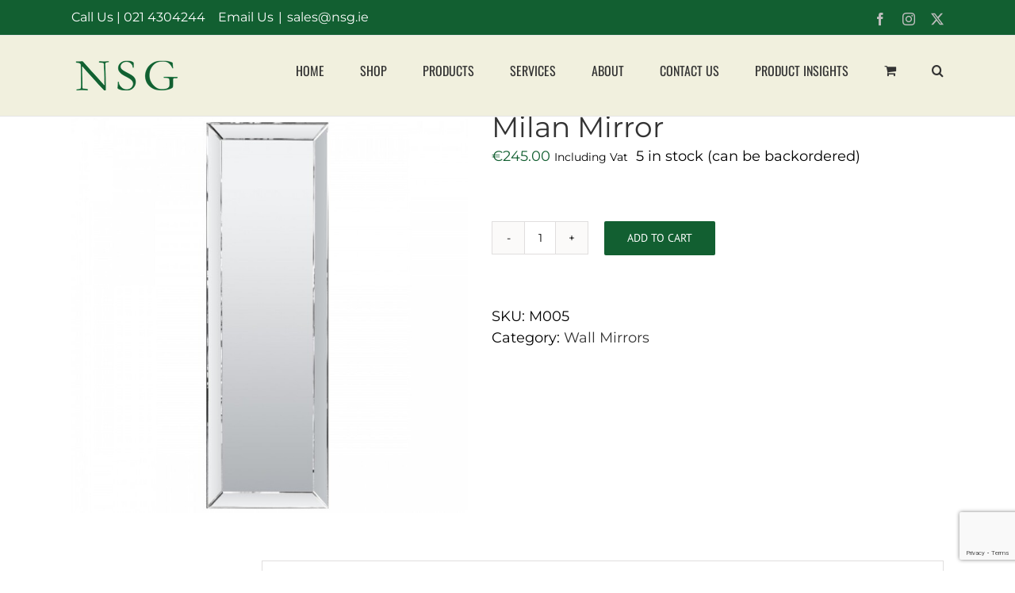

--- FILE ---
content_type: text/html; charset=utf-8
request_url: https://www.google.com/recaptcha/api2/anchor?ar=1&k=6LftqawrAAAAAN5_E-m_V5aJmyH36eFHTJ82Ik0W&co=aHR0cHM6Ly93d3cubnNnLmllOjQ0Mw..&hl=en&v=PoyoqOPhxBO7pBk68S4YbpHZ&size=invisible&anchor-ms=20000&execute-ms=30000&cb=3dxvz65y8ani
body_size: 48650
content:
<!DOCTYPE HTML><html dir="ltr" lang="en"><head><meta http-equiv="Content-Type" content="text/html; charset=UTF-8">
<meta http-equiv="X-UA-Compatible" content="IE=edge">
<title>reCAPTCHA</title>
<style type="text/css">
/* cyrillic-ext */
@font-face {
  font-family: 'Roboto';
  font-style: normal;
  font-weight: 400;
  font-stretch: 100%;
  src: url(//fonts.gstatic.com/s/roboto/v48/KFO7CnqEu92Fr1ME7kSn66aGLdTylUAMa3GUBHMdazTgWw.woff2) format('woff2');
  unicode-range: U+0460-052F, U+1C80-1C8A, U+20B4, U+2DE0-2DFF, U+A640-A69F, U+FE2E-FE2F;
}
/* cyrillic */
@font-face {
  font-family: 'Roboto';
  font-style: normal;
  font-weight: 400;
  font-stretch: 100%;
  src: url(//fonts.gstatic.com/s/roboto/v48/KFO7CnqEu92Fr1ME7kSn66aGLdTylUAMa3iUBHMdazTgWw.woff2) format('woff2');
  unicode-range: U+0301, U+0400-045F, U+0490-0491, U+04B0-04B1, U+2116;
}
/* greek-ext */
@font-face {
  font-family: 'Roboto';
  font-style: normal;
  font-weight: 400;
  font-stretch: 100%;
  src: url(//fonts.gstatic.com/s/roboto/v48/KFO7CnqEu92Fr1ME7kSn66aGLdTylUAMa3CUBHMdazTgWw.woff2) format('woff2');
  unicode-range: U+1F00-1FFF;
}
/* greek */
@font-face {
  font-family: 'Roboto';
  font-style: normal;
  font-weight: 400;
  font-stretch: 100%;
  src: url(//fonts.gstatic.com/s/roboto/v48/KFO7CnqEu92Fr1ME7kSn66aGLdTylUAMa3-UBHMdazTgWw.woff2) format('woff2');
  unicode-range: U+0370-0377, U+037A-037F, U+0384-038A, U+038C, U+038E-03A1, U+03A3-03FF;
}
/* math */
@font-face {
  font-family: 'Roboto';
  font-style: normal;
  font-weight: 400;
  font-stretch: 100%;
  src: url(//fonts.gstatic.com/s/roboto/v48/KFO7CnqEu92Fr1ME7kSn66aGLdTylUAMawCUBHMdazTgWw.woff2) format('woff2');
  unicode-range: U+0302-0303, U+0305, U+0307-0308, U+0310, U+0312, U+0315, U+031A, U+0326-0327, U+032C, U+032F-0330, U+0332-0333, U+0338, U+033A, U+0346, U+034D, U+0391-03A1, U+03A3-03A9, U+03B1-03C9, U+03D1, U+03D5-03D6, U+03F0-03F1, U+03F4-03F5, U+2016-2017, U+2034-2038, U+203C, U+2040, U+2043, U+2047, U+2050, U+2057, U+205F, U+2070-2071, U+2074-208E, U+2090-209C, U+20D0-20DC, U+20E1, U+20E5-20EF, U+2100-2112, U+2114-2115, U+2117-2121, U+2123-214F, U+2190, U+2192, U+2194-21AE, U+21B0-21E5, U+21F1-21F2, U+21F4-2211, U+2213-2214, U+2216-22FF, U+2308-230B, U+2310, U+2319, U+231C-2321, U+2336-237A, U+237C, U+2395, U+239B-23B7, U+23D0, U+23DC-23E1, U+2474-2475, U+25AF, U+25B3, U+25B7, U+25BD, U+25C1, U+25CA, U+25CC, U+25FB, U+266D-266F, U+27C0-27FF, U+2900-2AFF, U+2B0E-2B11, U+2B30-2B4C, U+2BFE, U+3030, U+FF5B, U+FF5D, U+1D400-1D7FF, U+1EE00-1EEFF;
}
/* symbols */
@font-face {
  font-family: 'Roboto';
  font-style: normal;
  font-weight: 400;
  font-stretch: 100%;
  src: url(//fonts.gstatic.com/s/roboto/v48/KFO7CnqEu92Fr1ME7kSn66aGLdTylUAMaxKUBHMdazTgWw.woff2) format('woff2');
  unicode-range: U+0001-000C, U+000E-001F, U+007F-009F, U+20DD-20E0, U+20E2-20E4, U+2150-218F, U+2190, U+2192, U+2194-2199, U+21AF, U+21E6-21F0, U+21F3, U+2218-2219, U+2299, U+22C4-22C6, U+2300-243F, U+2440-244A, U+2460-24FF, U+25A0-27BF, U+2800-28FF, U+2921-2922, U+2981, U+29BF, U+29EB, U+2B00-2BFF, U+4DC0-4DFF, U+FFF9-FFFB, U+10140-1018E, U+10190-1019C, U+101A0, U+101D0-101FD, U+102E0-102FB, U+10E60-10E7E, U+1D2C0-1D2D3, U+1D2E0-1D37F, U+1F000-1F0FF, U+1F100-1F1AD, U+1F1E6-1F1FF, U+1F30D-1F30F, U+1F315, U+1F31C, U+1F31E, U+1F320-1F32C, U+1F336, U+1F378, U+1F37D, U+1F382, U+1F393-1F39F, U+1F3A7-1F3A8, U+1F3AC-1F3AF, U+1F3C2, U+1F3C4-1F3C6, U+1F3CA-1F3CE, U+1F3D4-1F3E0, U+1F3ED, U+1F3F1-1F3F3, U+1F3F5-1F3F7, U+1F408, U+1F415, U+1F41F, U+1F426, U+1F43F, U+1F441-1F442, U+1F444, U+1F446-1F449, U+1F44C-1F44E, U+1F453, U+1F46A, U+1F47D, U+1F4A3, U+1F4B0, U+1F4B3, U+1F4B9, U+1F4BB, U+1F4BF, U+1F4C8-1F4CB, U+1F4D6, U+1F4DA, U+1F4DF, U+1F4E3-1F4E6, U+1F4EA-1F4ED, U+1F4F7, U+1F4F9-1F4FB, U+1F4FD-1F4FE, U+1F503, U+1F507-1F50B, U+1F50D, U+1F512-1F513, U+1F53E-1F54A, U+1F54F-1F5FA, U+1F610, U+1F650-1F67F, U+1F687, U+1F68D, U+1F691, U+1F694, U+1F698, U+1F6AD, U+1F6B2, U+1F6B9-1F6BA, U+1F6BC, U+1F6C6-1F6CF, U+1F6D3-1F6D7, U+1F6E0-1F6EA, U+1F6F0-1F6F3, U+1F6F7-1F6FC, U+1F700-1F7FF, U+1F800-1F80B, U+1F810-1F847, U+1F850-1F859, U+1F860-1F887, U+1F890-1F8AD, U+1F8B0-1F8BB, U+1F8C0-1F8C1, U+1F900-1F90B, U+1F93B, U+1F946, U+1F984, U+1F996, U+1F9E9, U+1FA00-1FA6F, U+1FA70-1FA7C, U+1FA80-1FA89, U+1FA8F-1FAC6, U+1FACE-1FADC, U+1FADF-1FAE9, U+1FAF0-1FAF8, U+1FB00-1FBFF;
}
/* vietnamese */
@font-face {
  font-family: 'Roboto';
  font-style: normal;
  font-weight: 400;
  font-stretch: 100%;
  src: url(//fonts.gstatic.com/s/roboto/v48/KFO7CnqEu92Fr1ME7kSn66aGLdTylUAMa3OUBHMdazTgWw.woff2) format('woff2');
  unicode-range: U+0102-0103, U+0110-0111, U+0128-0129, U+0168-0169, U+01A0-01A1, U+01AF-01B0, U+0300-0301, U+0303-0304, U+0308-0309, U+0323, U+0329, U+1EA0-1EF9, U+20AB;
}
/* latin-ext */
@font-face {
  font-family: 'Roboto';
  font-style: normal;
  font-weight: 400;
  font-stretch: 100%;
  src: url(//fonts.gstatic.com/s/roboto/v48/KFO7CnqEu92Fr1ME7kSn66aGLdTylUAMa3KUBHMdazTgWw.woff2) format('woff2');
  unicode-range: U+0100-02BA, U+02BD-02C5, U+02C7-02CC, U+02CE-02D7, U+02DD-02FF, U+0304, U+0308, U+0329, U+1D00-1DBF, U+1E00-1E9F, U+1EF2-1EFF, U+2020, U+20A0-20AB, U+20AD-20C0, U+2113, U+2C60-2C7F, U+A720-A7FF;
}
/* latin */
@font-face {
  font-family: 'Roboto';
  font-style: normal;
  font-weight: 400;
  font-stretch: 100%;
  src: url(//fonts.gstatic.com/s/roboto/v48/KFO7CnqEu92Fr1ME7kSn66aGLdTylUAMa3yUBHMdazQ.woff2) format('woff2');
  unicode-range: U+0000-00FF, U+0131, U+0152-0153, U+02BB-02BC, U+02C6, U+02DA, U+02DC, U+0304, U+0308, U+0329, U+2000-206F, U+20AC, U+2122, U+2191, U+2193, U+2212, U+2215, U+FEFF, U+FFFD;
}
/* cyrillic-ext */
@font-face {
  font-family: 'Roboto';
  font-style: normal;
  font-weight: 500;
  font-stretch: 100%;
  src: url(//fonts.gstatic.com/s/roboto/v48/KFO7CnqEu92Fr1ME7kSn66aGLdTylUAMa3GUBHMdazTgWw.woff2) format('woff2');
  unicode-range: U+0460-052F, U+1C80-1C8A, U+20B4, U+2DE0-2DFF, U+A640-A69F, U+FE2E-FE2F;
}
/* cyrillic */
@font-face {
  font-family: 'Roboto';
  font-style: normal;
  font-weight: 500;
  font-stretch: 100%;
  src: url(//fonts.gstatic.com/s/roboto/v48/KFO7CnqEu92Fr1ME7kSn66aGLdTylUAMa3iUBHMdazTgWw.woff2) format('woff2');
  unicode-range: U+0301, U+0400-045F, U+0490-0491, U+04B0-04B1, U+2116;
}
/* greek-ext */
@font-face {
  font-family: 'Roboto';
  font-style: normal;
  font-weight: 500;
  font-stretch: 100%;
  src: url(//fonts.gstatic.com/s/roboto/v48/KFO7CnqEu92Fr1ME7kSn66aGLdTylUAMa3CUBHMdazTgWw.woff2) format('woff2');
  unicode-range: U+1F00-1FFF;
}
/* greek */
@font-face {
  font-family: 'Roboto';
  font-style: normal;
  font-weight: 500;
  font-stretch: 100%;
  src: url(//fonts.gstatic.com/s/roboto/v48/KFO7CnqEu92Fr1ME7kSn66aGLdTylUAMa3-UBHMdazTgWw.woff2) format('woff2');
  unicode-range: U+0370-0377, U+037A-037F, U+0384-038A, U+038C, U+038E-03A1, U+03A3-03FF;
}
/* math */
@font-face {
  font-family: 'Roboto';
  font-style: normal;
  font-weight: 500;
  font-stretch: 100%;
  src: url(//fonts.gstatic.com/s/roboto/v48/KFO7CnqEu92Fr1ME7kSn66aGLdTylUAMawCUBHMdazTgWw.woff2) format('woff2');
  unicode-range: U+0302-0303, U+0305, U+0307-0308, U+0310, U+0312, U+0315, U+031A, U+0326-0327, U+032C, U+032F-0330, U+0332-0333, U+0338, U+033A, U+0346, U+034D, U+0391-03A1, U+03A3-03A9, U+03B1-03C9, U+03D1, U+03D5-03D6, U+03F0-03F1, U+03F4-03F5, U+2016-2017, U+2034-2038, U+203C, U+2040, U+2043, U+2047, U+2050, U+2057, U+205F, U+2070-2071, U+2074-208E, U+2090-209C, U+20D0-20DC, U+20E1, U+20E5-20EF, U+2100-2112, U+2114-2115, U+2117-2121, U+2123-214F, U+2190, U+2192, U+2194-21AE, U+21B0-21E5, U+21F1-21F2, U+21F4-2211, U+2213-2214, U+2216-22FF, U+2308-230B, U+2310, U+2319, U+231C-2321, U+2336-237A, U+237C, U+2395, U+239B-23B7, U+23D0, U+23DC-23E1, U+2474-2475, U+25AF, U+25B3, U+25B7, U+25BD, U+25C1, U+25CA, U+25CC, U+25FB, U+266D-266F, U+27C0-27FF, U+2900-2AFF, U+2B0E-2B11, U+2B30-2B4C, U+2BFE, U+3030, U+FF5B, U+FF5D, U+1D400-1D7FF, U+1EE00-1EEFF;
}
/* symbols */
@font-face {
  font-family: 'Roboto';
  font-style: normal;
  font-weight: 500;
  font-stretch: 100%;
  src: url(//fonts.gstatic.com/s/roboto/v48/KFO7CnqEu92Fr1ME7kSn66aGLdTylUAMaxKUBHMdazTgWw.woff2) format('woff2');
  unicode-range: U+0001-000C, U+000E-001F, U+007F-009F, U+20DD-20E0, U+20E2-20E4, U+2150-218F, U+2190, U+2192, U+2194-2199, U+21AF, U+21E6-21F0, U+21F3, U+2218-2219, U+2299, U+22C4-22C6, U+2300-243F, U+2440-244A, U+2460-24FF, U+25A0-27BF, U+2800-28FF, U+2921-2922, U+2981, U+29BF, U+29EB, U+2B00-2BFF, U+4DC0-4DFF, U+FFF9-FFFB, U+10140-1018E, U+10190-1019C, U+101A0, U+101D0-101FD, U+102E0-102FB, U+10E60-10E7E, U+1D2C0-1D2D3, U+1D2E0-1D37F, U+1F000-1F0FF, U+1F100-1F1AD, U+1F1E6-1F1FF, U+1F30D-1F30F, U+1F315, U+1F31C, U+1F31E, U+1F320-1F32C, U+1F336, U+1F378, U+1F37D, U+1F382, U+1F393-1F39F, U+1F3A7-1F3A8, U+1F3AC-1F3AF, U+1F3C2, U+1F3C4-1F3C6, U+1F3CA-1F3CE, U+1F3D4-1F3E0, U+1F3ED, U+1F3F1-1F3F3, U+1F3F5-1F3F7, U+1F408, U+1F415, U+1F41F, U+1F426, U+1F43F, U+1F441-1F442, U+1F444, U+1F446-1F449, U+1F44C-1F44E, U+1F453, U+1F46A, U+1F47D, U+1F4A3, U+1F4B0, U+1F4B3, U+1F4B9, U+1F4BB, U+1F4BF, U+1F4C8-1F4CB, U+1F4D6, U+1F4DA, U+1F4DF, U+1F4E3-1F4E6, U+1F4EA-1F4ED, U+1F4F7, U+1F4F9-1F4FB, U+1F4FD-1F4FE, U+1F503, U+1F507-1F50B, U+1F50D, U+1F512-1F513, U+1F53E-1F54A, U+1F54F-1F5FA, U+1F610, U+1F650-1F67F, U+1F687, U+1F68D, U+1F691, U+1F694, U+1F698, U+1F6AD, U+1F6B2, U+1F6B9-1F6BA, U+1F6BC, U+1F6C6-1F6CF, U+1F6D3-1F6D7, U+1F6E0-1F6EA, U+1F6F0-1F6F3, U+1F6F7-1F6FC, U+1F700-1F7FF, U+1F800-1F80B, U+1F810-1F847, U+1F850-1F859, U+1F860-1F887, U+1F890-1F8AD, U+1F8B0-1F8BB, U+1F8C0-1F8C1, U+1F900-1F90B, U+1F93B, U+1F946, U+1F984, U+1F996, U+1F9E9, U+1FA00-1FA6F, U+1FA70-1FA7C, U+1FA80-1FA89, U+1FA8F-1FAC6, U+1FACE-1FADC, U+1FADF-1FAE9, U+1FAF0-1FAF8, U+1FB00-1FBFF;
}
/* vietnamese */
@font-face {
  font-family: 'Roboto';
  font-style: normal;
  font-weight: 500;
  font-stretch: 100%;
  src: url(//fonts.gstatic.com/s/roboto/v48/KFO7CnqEu92Fr1ME7kSn66aGLdTylUAMa3OUBHMdazTgWw.woff2) format('woff2');
  unicode-range: U+0102-0103, U+0110-0111, U+0128-0129, U+0168-0169, U+01A0-01A1, U+01AF-01B0, U+0300-0301, U+0303-0304, U+0308-0309, U+0323, U+0329, U+1EA0-1EF9, U+20AB;
}
/* latin-ext */
@font-face {
  font-family: 'Roboto';
  font-style: normal;
  font-weight: 500;
  font-stretch: 100%;
  src: url(//fonts.gstatic.com/s/roboto/v48/KFO7CnqEu92Fr1ME7kSn66aGLdTylUAMa3KUBHMdazTgWw.woff2) format('woff2');
  unicode-range: U+0100-02BA, U+02BD-02C5, U+02C7-02CC, U+02CE-02D7, U+02DD-02FF, U+0304, U+0308, U+0329, U+1D00-1DBF, U+1E00-1E9F, U+1EF2-1EFF, U+2020, U+20A0-20AB, U+20AD-20C0, U+2113, U+2C60-2C7F, U+A720-A7FF;
}
/* latin */
@font-face {
  font-family: 'Roboto';
  font-style: normal;
  font-weight: 500;
  font-stretch: 100%;
  src: url(//fonts.gstatic.com/s/roboto/v48/KFO7CnqEu92Fr1ME7kSn66aGLdTylUAMa3yUBHMdazQ.woff2) format('woff2');
  unicode-range: U+0000-00FF, U+0131, U+0152-0153, U+02BB-02BC, U+02C6, U+02DA, U+02DC, U+0304, U+0308, U+0329, U+2000-206F, U+20AC, U+2122, U+2191, U+2193, U+2212, U+2215, U+FEFF, U+FFFD;
}
/* cyrillic-ext */
@font-face {
  font-family: 'Roboto';
  font-style: normal;
  font-weight: 900;
  font-stretch: 100%;
  src: url(//fonts.gstatic.com/s/roboto/v48/KFO7CnqEu92Fr1ME7kSn66aGLdTylUAMa3GUBHMdazTgWw.woff2) format('woff2');
  unicode-range: U+0460-052F, U+1C80-1C8A, U+20B4, U+2DE0-2DFF, U+A640-A69F, U+FE2E-FE2F;
}
/* cyrillic */
@font-face {
  font-family: 'Roboto';
  font-style: normal;
  font-weight: 900;
  font-stretch: 100%;
  src: url(//fonts.gstatic.com/s/roboto/v48/KFO7CnqEu92Fr1ME7kSn66aGLdTylUAMa3iUBHMdazTgWw.woff2) format('woff2');
  unicode-range: U+0301, U+0400-045F, U+0490-0491, U+04B0-04B1, U+2116;
}
/* greek-ext */
@font-face {
  font-family: 'Roboto';
  font-style: normal;
  font-weight: 900;
  font-stretch: 100%;
  src: url(//fonts.gstatic.com/s/roboto/v48/KFO7CnqEu92Fr1ME7kSn66aGLdTylUAMa3CUBHMdazTgWw.woff2) format('woff2');
  unicode-range: U+1F00-1FFF;
}
/* greek */
@font-face {
  font-family: 'Roboto';
  font-style: normal;
  font-weight: 900;
  font-stretch: 100%;
  src: url(//fonts.gstatic.com/s/roboto/v48/KFO7CnqEu92Fr1ME7kSn66aGLdTylUAMa3-UBHMdazTgWw.woff2) format('woff2');
  unicode-range: U+0370-0377, U+037A-037F, U+0384-038A, U+038C, U+038E-03A1, U+03A3-03FF;
}
/* math */
@font-face {
  font-family: 'Roboto';
  font-style: normal;
  font-weight: 900;
  font-stretch: 100%;
  src: url(//fonts.gstatic.com/s/roboto/v48/KFO7CnqEu92Fr1ME7kSn66aGLdTylUAMawCUBHMdazTgWw.woff2) format('woff2');
  unicode-range: U+0302-0303, U+0305, U+0307-0308, U+0310, U+0312, U+0315, U+031A, U+0326-0327, U+032C, U+032F-0330, U+0332-0333, U+0338, U+033A, U+0346, U+034D, U+0391-03A1, U+03A3-03A9, U+03B1-03C9, U+03D1, U+03D5-03D6, U+03F0-03F1, U+03F4-03F5, U+2016-2017, U+2034-2038, U+203C, U+2040, U+2043, U+2047, U+2050, U+2057, U+205F, U+2070-2071, U+2074-208E, U+2090-209C, U+20D0-20DC, U+20E1, U+20E5-20EF, U+2100-2112, U+2114-2115, U+2117-2121, U+2123-214F, U+2190, U+2192, U+2194-21AE, U+21B0-21E5, U+21F1-21F2, U+21F4-2211, U+2213-2214, U+2216-22FF, U+2308-230B, U+2310, U+2319, U+231C-2321, U+2336-237A, U+237C, U+2395, U+239B-23B7, U+23D0, U+23DC-23E1, U+2474-2475, U+25AF, U+25B3, U+25B7, U+25BD, U+25C1, U+25CA, U+25CC, U+25FB, U+266D-266F, U+27C0-27FF, U+2900-2AFF, U+2B0E-2B11, U+2B30-2B4C, U+2BFE, U+3030, U+FF5B, U+FF5D, U+1D400-1D7FF, U+1EE00-1EEFF;
}
/* symbols */
@font-face {
  font-family: 'Roboto';
  font-style: normal;
  font-weight: 900;
  font-stretch: 100%;
  src: url(//fonts.gstatic.com/s/roboto/v48/KFO7CnqEu92Fr1ME7kSn66aGLdTylUAMaxKUBHMdazTgWw.woff2) format('woff2');
  unicode-range: U+0001-000C, U+000E-001F, U+007F-009F, U+20DD-20E0, U+20E2-20E4, U+2150-218F, U+2190, U+2192, U+2194-2199, U+21AF, U+21E6-21F0, U+21F3, U+2218-2219, U+2299, U+22C4-22C6, U+2300-243F, U+2440-244A, U+2460-24FF, U+25A0-27BF, U+2800-28FF, U+2921-2922, U+2981, U+29BF, U+29EB, U+2B00-2BFF, U+4DC0-4DFF, U+FFF9-FFFB, U+10140-1018E, U+10190-1019C, U+101A0, U+101D0-101FD, U+102E0-102FB, U+10E60-10E7E, U+1D2C0-1D2D3, U+1D2E0-1D37F, U+1F000-1F0FF, U+1F100-1F1AD, U+1F1E6-1F1FF, U+1F30D-1F30F, U+1F315, U+1F31C, U+1F31E, U+1F320-1F32C, U+1F336, U+1F378, U+1F37D, U+1F382, U+1F393-1F39F, U+1F3A7-1F3A8, U+1F3AC-1F3AF, U+1F3C2, U+1F3C4-1F3C6, U+1F3CA-1F3CE, U+1F3D4-1F3E0, U+1F3ED, U+1F3F1-1F3F3, U+1F3F5-1F3F7, U+1F408, U+1F415, U+1F41F, U+1F426, U+1F43F, U+1F441-1F442, U+1F444, U+1F446-1F449, U+1F44C-1F44E, U+1F453, U+1F46A, U+1F47D, U+1F4A3, U+1F4B0, U+1F4B3, U+1F4B9, U+1F4BB, U+1F4BF, U+1F4C8-1F4CB, U+1F4D6, U+1F4DA, U+1F4DF, U+1F4E3-1F4E6, U+1F4EA-1F4ED, U+1F4F7, U+1F4F9-1F4FB, U+1F4FD-1F4FE, U+1F503, U+1F507-1F50B, U+1F50D, U+1F512-1F513, U+1F53E-1F54A, U+1F54F-1F5FA, U+1F610, U+1F650-1F67F, U+1F687, U+1F68D, U+1F691, U+1F694, U+1F698, U+1F6AD, U+1F6B2, U+1F6B9-1F6BA, U+1F6BC, U+1F6C6-1F6CF, U+1F6D3-1F6D7, U+1F6E0-1F6EA, U+1F6F0-1F6F3, U+1F6F7-1F6FC, U+1F700-1F7FF, U+1F800-1F80B, U+1F810-1F847, U+1F850-1F859, U+1F860-1F887, U+1F890-1F8AD, U+1F8B0-1F8BB, U+1F8C0-1F8C1, U+1F900-1F90B, U+1F93B, U+1F946, U+1F984, U+1F996, U+1F9E9, U+1FA00-1FA6F, U+1FA70-1FA7C, U+1FA80-1FA89, U+1FA8F-1FAC6, U+1FACE-1FADC, U+1FADF-1FAE9, U+1FAF0-1FAF8, U+1FB00-1FBFF;
}
/* vietnamese */
@font-face {
  font-family: 'Roboto';
  font-style: normal;
  font-weight: 900;
  font-stretch: 100%;
  src: url(//fonts.gstatic.com/s/roboto/v48/KFO7CnqEu92Fr1ME7kSn66aGLdTylUAMa3OUBHMdazTgWw.woff2) format('woff2');
  unicode-range: U+0102-0103, U+0110-0111, U+0128-0129, U+0168-0169, U+01A0-01A1, U+01AF-01B0, U+0300-0301, U+0303-0304, U+0308-0309, U+0323, U+0329, U+1EA0-1EF9, U+20AB;
}
/* latin-ext */
@font-face {
  font-family: 'Roboto';
  font-style: normal;
  font-weight: 900;
  font-stretch: 100%;
  src: url(//fonts.gstatic.com/s/roboto/v48/KFO7CnqEu92Fr1ME7kSn66aGLdTylUAMa3KUBHMdazTgWw.woff2) format('woff2');
  unicode-range: U+0100-02BA, U+02BD-02C5, U+02C7-02CC, U+02CE-02D7, U+02DD-02FF, U+0304, U+0308, U+0329, U+1D00-1DBF, U+1E00-1E9F, U+1EF2-1EFF, U+2020, U+20A0-20AB, U+20AD-20C0, U+2113, U+2C60-2C7F, U+A720-A7FF;
}
/* latin */
@font-face {
  font-family: 'Roboto';
  font-style: normal;
  font-weight: 900;
  font-stretch: 100%;
  src: url(//fonts.gstatic.com/s/roboto/v48/KFO7CnqEu92Fr1ME7kSn66aGLdTylUAMa3yUBHMdazQ.woff2) format('woff2');
  unicode-range: U+0000-00FF, U+0131, U+0152-0153, U+02BB-02BC, U+02C6, U+02DA, U+02DC, U+0304, U+0308, U+0329, U+2000-206F, U+20AC, U+2122, U+2191, U+2193, U+2212, U+2215, U+FEFF, U+FFFD;
}

</style>
<link rel="stylesheet" type="text/css" href="https://www.gstatic.com/recaptcha/releases/PoyoqOPhxBO7pBk68S4YbpHZ/styles__ltr.css">
<script nonce="pTj9JdMvzqAXzJj6Y6Lh-w" type="text/javascript">window['__recaptcha_api'] = 'https://www.google.com/recaptcha/api2/';</script>
<script type="text/javascript" src="https://www.gstatic.com/recaptcha/releases/PoyoqOPhxBO7pBk68S4YbpHZ/recaptcha__en.js" nonce="pTj9JdMvzqAXzJj6Y6Lh-w">
      
    </script></head>
<body><div id="rc-anchor-alert" class="rc-anchor-alert"></div>
<input type="hidden" id="recaptcha-token" value="[base64]">
<script type="text/javascript" nonce="pTj9JdMvzqAXzJj6Y6Lh-w">
      recaptcha.anchor.Main.init("[\x22ainput\x22,[\x22bgdata\x22,\x22\x22,\[base64]/[base64]/[base64]/bmV3IHJbeF0oY1swXSk6RT09Mj9uZXcgclt4XShjWzBdLGNbMV0pOkU9PTM/bmV3IHJbeF0oY1swXSxjWzFdLGNbMl0pOkU9PTQ/[base64]/[base64]/[base64]/[base64]/[base64]/[base64]/[base64]/[base64]\x22,\[base64]\\u003d\x22,\x22w7nCkVTClEbDlsOSw7cNc8K3VMKbJG3CkToBw5HCm8OSwoRjw6vDqcK6woDDvncANcOAwofCv8Kow51sccO4U3jCssO+IwfDlcKWf8KFSUdwfUdAw54Pc3pUdMOzfsK/w4nClMKVw5YvX8KLQcKZKSJfFMKmw4zDuVbDq0HCvnvClGpgIsKwZsOew69jw40pwpNBICnCvcKgaQfDuMKqasKuw6N1w7htIcK0w4HCvsO0wqbDigHDqcK2w5LCscKJYn/CuFQNasODwq/[base64]/FMKqw7sRUToZw73DkHR6NGkxcsKqw4BeQDAGIsKRcTbDg8KlLEXCs8KLEcO7OFDDvcKMw6V2EcKzw7Rmwo/DhGxpw6rCuWbDhn7Cp8KYw5fCuRJ4BMOjw5AUexPCmcKuB1QBw5MeIMOrUTNGdsOkwo1kYMK3w4/[base64]/w7IpwqjDncOZQMKUw7x8wr3CtR4TPcOVw782w73Cpl3CnXnDpTsSwqtfVnbCinrDixYOwrLDosOfdgpww7BaJmHCicOxw4rClQ/DuDfDrTPCrsOlwodfw6Acw4TCvmjCqcKDUsKDw5E1XG1Aw4IFwqBedFRLbcKkw75CwqzDqS8nwpDCr0rChVzCkn97woXCqcKAw6nCpgY8wpRsw7p/CsONwq/[base64]/CksKswqljw4MYwpNAw4zDnEPCiWDDkGTDrcKZw5bDozB1wo9pd8KzLsKSBcO6wq7Cs8K5ecK0wr9rO0lqOcKzD8Ocw6wLwodRY8K1wrMvbCV/w7prVsKhwo0uw5XDpEF/bD7Du8OxwqHCgsOGGz7Cj8OSwos7wowfw7pQNcOoc2dnfMKZQMKGPsO3EjzCsW0Vw6PDsXYkw6ZWwpxfw5bCq0wLHcObwrrDon4Aw5HCulLCncKEHljDmMOgLkNaYnYnHMKjwpLDh1/DusONw73DskPDt8OaUHLDlyt0wo9Kw5xOwrLCtsK8wog2KsKJFjXDghrCqjrCszLDogQWw6/DmcKsCnIuw5EsSsOIwqQWUMOMQ0hXacORKMKGZcOUwr/CqlrChm4qIcO+Mz3CpcKAwpnDvXR2wrhLHsOUFsOtw5nDpTpcw4HDkkBHw53Cs8KEwrfDrcOCwpjCq2nDpztyw4DClSHCk8KrGn1Aw7HDjsK6CEDCm8K/[base64]/CmcOtT3jCqkLChMOiAjPCrsKYZT3CrMKqwo5zKHQFwrPDhmgoF8ODeMOEwovCnRDClcK0e8OnwpfDkit6BS/[base64]/Cly8EAFzCmVVlwo7CvmTDj0HDgsKHa0YNw67CgyjDsT3DisKCw4zCpsKZw59Gwp9xOzLDgXJLw4DCjsKVDMK2wqnClsKPwqkuKsOiJsKIwoNow6EddTcnZhfDuMO7w7vDli/CtE7Ds2HDu2oPflE2eCnCi8KJUx4ow5PCqMKOwqhbDsONwpR7YwbCiEUkw7/CjsOvw5XDhm8tSD3CqnVCwpkDEcOCwrfCsAfDu8O6w5Qvwp85w6Bvw78gwrvDkMOsw5PCmMOuFcKCw5hJw6TCmC4sYMOVOMKjw4TDqMK9wrvDlMKjdsK5w5vChRFgwpZNwrJZVz/[base64]/DqkjDrkpMw5g5NQrDiGQXBsOew6nDtHg3wq7Ci8OdER8Jw5XCg8Kjw53DqsOMDyxew4BUwrbDsA1iVR3DokDCvMOCw7XCoytWI8KGIsOWwq3DpU7CnnvCjMKHJnklw71bG3LCm8O/[base64]/DhDLCjcOAWBpLwrlUdWLCqcOpcMK+w6NowohIw7HDt8OAwogVwqPCjcO6w4XCt0hQUwPCpcK+wpXCsRd5w4R7w6TCpGMmw6jCpEjDrsOkw54mw5TCqcKzwpsDTcOOGcOdw5PDrcKvwo02U343wosEw4/CiHnCuRQQHjJRJC/CgsKzW8OmwpddJ8KUcMK8HG9Bc8KicxMnwqI/woYkX8OqTsKlwo3CjUPCkTUrG8K+wrzDqhxYecKlP8ObemRkwq/Dm8OBSVLDt8Kfw5ZgXy3DnMKXw7pPc8O4TxLDp3hSwox+wr/DgMOYQcOfwq7CoMKrwpPCl15bw5DCmMKaPRbDocKQwoReBcOGDRAeI8KJXcO3w5jDhU8vIsOQSsOdw6vCoTHCjcO5V8OLeiPClsKdDsKZw5AxQSYEQcKTPsO/w5rCncKxwpVDXsKla8Omw4VXw6rDj8KzQ0rDpUNgwpNkCG5ow5HDlSHCpMO5RFp0wqkmEEvDgcO6w7/CnMKxwrXDgMKQw7TDsy03wqPCg2vDocKRwogBYQHDtcOswqbCjcKowpJFwq3DqzIkdknDmzPCgnI8KFDDjzsdwqPCnBYWO8OPG3BlacKAwpvDqsO/w7HDpGMqXsKaIcKvIcOGw79yN8KCKsKpwrvDrWjCgsO+wqkFwrnChT0TCEHClcO/wqBjXEUdw55jw5EeScKLw7TDhGVWw543NRDDnsK5w6ppw7/DksKZZcKHbS9YBH5/XMO2wo/CicKUbzJgw4cxwoDDs8OKw78Rw6rDvC8fwpLCvAHCmRbCv8KMwqNXwo/Cj8O+w6wOw6fDs8Kaw6/ChsOKEMOtLWDCq2odwoHCmcKWwr5iwqLDpcO+w7I/P2/DisOaw6gjwqZVwqHCtElpw6QJwpHDjh5wwphbbnLCmcKRwpsZP2tSwrbCtsO9MHZxMMKiw7skw45eXzNbZMOtwocbG2J8RT0owp5Qe8OswrlVw5sYw5vCu8Kgw6ZKJMKwYHHDscOSw5/[base64]/[base64]/Do8O9BsONOzfDvknDgW7CpMK+Zy0PUDTCpVrDrcKjwpVlUi1Xw7bDmjEZbkHCpHzDmxIrajXChsKof8OfTQxnwrVpC8Kaw7wuXFIxXsOnw7jCjsK/KFN8w4rDtMOwP3paX8OUVcOQdSXDjFoKwqXCisKew5ELCTDDoMKVPMK2A3LCvBvDvMKROxZsBkHCusOFw6hwwpspOsKMTcKJwo3CtMONSFZnwr5XcsOsQMKVw4PCpmxoL8K3woVHFAYdJMOaw4PCnk/DscOIw7/[base64]/[base64]/AyvDpX3CowrDqE7CqsOmw4Qlw6nDhcOEw59tKDbCpx7DnxpAw6sANU/CllXCt8Knw44jNQMcwpDCq8KXw6zDs8KbDH0uw7wnwrlMOSFeT8K8djnDo8Obw77CusKCwq/DtcOowrPCkxnCu8OAOHHCqw4tOHAawoTDm8Odf8K2DsO+cmfDjMKUwow/[base64]/wqoKwrF/ZUDDiCjCmmXDjH5gwovDlcKkWMOlw5TDk8KOwpnDv8KvwoTDp8KUw7LDs8OgPWdSaWZewr/CjD4+c8KfGMOMLcOZwrEbwqLDrwBgwqkBwot5w41ef1d2w48qD2ZvGcKYJsKlO2s3wr3CsMO4w6rDsxMRasOVAjvCs8ODLsK1RV/CgsOZwp8eFMOnTcKKw6RzMMKNacKOwrIow7cBw63CjsO6w5rDjGvDpMKnw4t0N8K2PsOdeMKdVm/DosO7TC1sXAdDw6Fvwq7Dh8OWwpQAw6bCtzwrw6jCkcOnwo3DhcOywrvChcKIEcKhDMOmFmxjScOPMMOHU8Omw4hywrdXHHwbNcKKwosWY8Ovwr3DmsOSw7BeYAvDocOjJsOBwonDnEjDsjwqwoEawqMzwpEnD8KBHsKWw7hnc1/DlyrDuFLDg8K5XjU5FConwqrCtVpnL8KfwpZ/wrYDwrLDn0DDqsOQJsKERcKpKsOfwow4wpUJbG1CMUdzwq89w5Ykw5AHQDTDicKNUcOpw5FSwpfCjMKww63Crj1vwqzCmsOgCsKBwqfCmMKcOl/CvljDicKAwr7DicKVeMKLMifCt8O+wpPDkh3Dh8OqMhLCnsKOT0Uew40Qw6nCmEzCp0DDqMKew6wgBkfCq3nDicKGccO2WcOFYMOefxTDpCF1wrJPPMOJCjomdE5tw5fCucKcEjbDssK/wr3Cj8OveVxmeQrDjsKxG8OxSnwfAHodwrvCnhwpw5nDjsKAWDsMw5PDqMOxwpxMwowcw5XCqhlxw7AbSy1Uw6zCpsK3wo/CkD/DuzRBcsKbC8Ohwo3DisOcw74vQmh/ZyQQSsOET8KpP8OOAmfCicKJf8OmJsKGw4fDrBLCgl4iW00Yw77DsMOVUSjCrsK6MmrDrcK9aynDmBTCm1/DiADCoMKOw4cuw7jCtXppIWXCk8KfWcO6wqsTREXCtMOnMTEbw5x5GRpAS1gww47CtMO5woZnwp/CiMODB8KYWMKsKTDClcKgf8OYBcOLwo0jZhPDtsOHAsOhf8KTw6hXbwdWwqbCr3IpKMKPwrbDjsKBw4lowq/Ch29mGD1DNcKLI8Kdw4YgwpBwUsOsQ1Z+wqHCsmzDpF/CgcK5w47CrcKjw4Few7RCSsOywoDCqcO4X3/CpmsVwpfDjgwDw4UVDcO8csOidVoNwoQqWcOewpDDqcK4McKuecKVwqNtMlzCtsK+f8OYcMK7Y0Yswrsbw7IjTMKhwqbCq8Olwr8hIcKRchQow4gUw5PDlH3Dq8OBw5czwr/Dj8KZBsKUOsK5ZyJ7wqZuDSbDo8KVH0Bqw7bCo8K7c8O9PjfCpyjDvhgjEMK5SMObZMOIMsO+UcOhPsKWw7DCoFfDim3DnMKRb0jDvmrChcKYIsKWwo3DqcKFw7RCw7HDvmgYTmDCrcOAw7PDtwzDucKywr8cGsOgKcOLasKiw6Jlw6XDonLDqnzCkG/DjyfDoA7Dn8O9w6guw6PDjMOuw6d5wpptw7gqwpAPwqTCksKvUU/DgC/[base64]/CjsKpUMOywonCkkbDjcKaw6JlcsOmw4E1D8OhW8K1wooKA8K4w67CkcOaRjDCqF3DlHQUwpcie1RIKzfDq1/Cl8OuGQtTw4EOwrFkw7TCocKUw7wdV8Kaw45fwoI1wo/CjADDo1zCksK4w4LDsVLCoMOGwrvCjRbCtcOqZMKTNzjCuzrDkVfDssOsD1tHwrfDqMO1w7QfcwNZwq/Dtl3DhcK/VxHClsO2w6zCsMKwwo/CoMKEw6gewoPCnhjCni/CvVTDi8KMHTjDqsKhKMOeTcOWFXJ2w7bCih7DrlIPwp/CqcOgwpgMKsKMJHNpCsK6woYVwpfCksKKF8KRQElLwoPDjz7Dkg8udz/[base64]/DqcOUw647C8KlasOhw6LDsMK6wotvwpHDpsO1YAgENxp+w45RVGAxw5IBwrMgGnfDmMKPw7J2wql1VCXCkMOwaRTCpT4XwqjDnsO7cyvDkD8Owq/DnsK4w47DlMKGwpE1w5tKABNSGcOCw6TCuSTCqz0TbgfDtcK3Z8OQwpzDucKWw4bCnsODw7DCrwZ/wrt4W8OqF8Oaw4PDm2glwqd+fMKIE8KZw5nCncO4w55FB8KXw5IlDcKnKhAAw4DCt8K9wpzDlBIxbFV3E8KFwoLDvAtHw7wDDMOjwqZtScKKw7TDvEZ5wocEwo9MwoA6wonCnE/ClMKhXgvCvmLDpsOxEmzCjsKbSDzCosOkV1Aow6LDqyfDu8OxC8OBfwLDp8KQw63DjsOAwonCpGoab1psQ8KgPExTw79Nf8OFwoFLd3Frw6nCjDM2dhJZw7fDgsOxJ8K4w4kTw4R6w70hwqTCmFJhKRJ/[base64]/TcKtaixMZMOCfcOvw6XCvT9ywqxWwoXDvmQxwq4Kw4/DgcKTUsKhw7PDoCtBw6dtGTc4w4HDpMK/w6zDiMODAAvDinTDjsOcZgRrAiTDuMOBKcO+VU5sNjlpMmHDg8KOAWUMUXF2w6LCvCTDqcKFw4hYw4jClG4Bwpk+wqZJX37Dj8OgU8O6wrvDhcKndMOucsK0MxBVAi1jPRNXwqzDpVXCkVgeHQHDosKoJEDDt8OYcWjClCI5SMKTFAnDrMKhwp/Dm2U5QsKSYcONwoMowqfCt8OgPg8+w7zCk8KowrAxSHrCksKiw7pcw4vCnMO5PMOIFxRpwrvDv8Oww6J9w4nCmwvChgkRXcOzwo8JH2wEDcKNQsKPwo/Dv8Kvw5jDjsKPw4VRwp3ClsOYG8OiD8OfTiXCp8Ouwr9owqAIwrYzcwfCsR3CszhqHcKYCnjDqsKhBcK6fF3CtsOETcOnV1bDjsO+Y0TDkBbDt8O+MsK8OhfDuMKDZ2A+bC4iWMOQYiMQw58PQMK/w5sYw4rCmHQCwpPChcKOw4fDmsK/FcKDVBU9OiQsdybDv8OqO0JlB8K4d2rCvcKSw6HDrlwQw6HCtMOFRildwo8eMsKiQsKaW23CtMKawrxuE2HDgMOvEcKkw5Agwq/DgkrCozPDml4Mw6MBw7/Dp8OYwqpJKFHCicKfwrnDlgEowrnDj8KCXsK1w6LDnk/Dl8OuwqnDsMKZwqbDgMKDw6jDo1vCj8OUw600OyRhwrTDpMOCw6TDplYhFTjDuEtSR8OiHsO0w7fCi8Kdw7JJw7hUUsOHXRXCuB3DrmbCqcKFEMOCw59PbcO8ZMOgw6PCusOeIcOkfcKEw47CpUoKBsKRbRLCrBnDlGrDhh8hwpcxXl/Ds8K4w5PDgcKZLMORNcK+VMOWZsKzRyJfw4AhBFQJwo7CsMO8FDvDqcO6D8OrwpN2woIhQcOMw6zDrMKheMO/FjzDicK4AA5FQ2bCiW04w7swwoLDrsK4QMKNccKSwp0Swp5JAkpGQ1XDkcONwpzDhMKbb3hBFMO5EAgMw6dEQlBnOMKUW8OnfVHCoCbCiXJVw6jCnjbDjQbCiT1uw5t0MjUcD8OiYsKKOxthDAFaJMOJwrzDvCXDrsOmw5/[base64]/DpwLCjVwLf8K4wo3CisOvR8Kmw71gwqLDmcKDwo95wpUOw4x8BcOxwr1lUsOXw6s8w5tqQ8KDw7txw47DvA9Awp7Dn8KLKXPCqDt4aUbCn8OsQ8OIw4TCvcOlwqoQGGjDqcOVw4fCn8KHeMK/[base64]/[base64]/[base64]/wqxEwrvCo8O6YMK/LMO5DBl8wpDCuU80NcK0w4rCvMKGdcKkw4DDgsKKYjcIe8OAHMO0w7TCtTDDgMOyd0XCjMK5UC/[base64]/CoQ7DnzzDtBwkw7V1GMKDwqjDljNrwq0gwqYrWMOTwrAxGmDDgmHDlMKewr4DNcK1w6duw61Bwp1pwqp2wq8UwpzCscKLEXHCrVBBw6oOwoPDqXPDg3JHwqB3wponwqwMwrrDsnorUcK+S8Opw5rCqcOswrRCwqfDvcK3wpfDlVESwpF8w4zDlibCtVHDjQLCqH/ChsOjw4/[base64]/AA7DjW7CpcOtORnDmcOawqg7EzFCHsOXNMKyw5jDtsKLwqPClGAvbE7CpcOQK8Ocwoh0Q17CmMKewrnDkyArVjTDmcODHMKtwo3Cjwdswp5uwqTCpMOEWsOww73Ch2bDhmRRwq3DnVZ3w4rDk8KPwr3DkMK/[base64]/Co8OMw4RiX8OHA8KAw5RUwokHwoHDi8Kfwp8tcULCmcKEw4wIwoE6EMO6ZsKdw77DogMHVsOEQ8KCw6HDn8OCbAwzw6jDmz/[base64]/w4YdwolVwrvDmHnCl1Ncw7Ura1TCtsKXw6zCpMO6B3RaUsKUG2ESwodwSsKSWMO2TsKbwrN5w6bDisKNw4kDw5d7X8Krw5fCuXXDjipNw5PCvsOLOcKfwpxoVnPCjTrCssKUB8KqJ8KmEV/Cs0wZCsKtw6XCicOtwp9Qw67CnsKfIsOwEn14GMKOJDJ2VHHCgcODw6MpwrTDhj/DucKdJcKxw54HGcKQw4bClMKHZyjDlUjCkMKPcsOSw63CgwLCvg4xDsOmBcK+wrXDjW/DscK3wobCjMKLwqhMKD/CnsOgNmw/ZcKDwosJwrwaworCoXBkw6cnwqvCjSEbaVc1L3/ChsOsUcKdWDoQw5lKf8OQw4wKfsKpw7wVw5PDjV8gUsKdUFguOcOOQEbCjFbCt8K8cCTDpjEIwohgexwfw4fDiizCrnR+EGgow7TDiRFkwqghwpR3wqc7E8O8wr7Csl/DkMKAwoLDnMOHw5wXO8Ozw6d1w6Y2w4VeTcO0JMKvw5LCgsKzwqjDnGLDsMKnw5XDp8Kyw4lkVFBHwqvCrULDpMKBXEYlOsORc1R5w6TDqMKrw7rDngoHwoYew4c2wqvDm8KgAVckw5/DisOQfcO2w6V7C3DCjsOUEhQ9w6JKQcK/wp3DijrCkU3CusOFHkXCsMO+w7LDisOnaHbCiMOMw7QuXW/DlsKTwq9WwrzCrlluT3fDlyPCv8OPKhfCiMKBNEx0JMKpN8KsDcO6wqZWw5/Coi9WBsKJLMO8GMKeFMOER3zCiBTCu1fDtcOeOcOIG8KNw6FHVsKyc8Orwph4wpg0I3oJfMOnUyzCrcKQwqnDosK3w57DocK2MsKeTMKRa8OXNMKRwr5gwpnDiXXCjjgqeEvDt8OVaQXDuD9aS2HDj3YWwosUOcO/UVHChhtlwroawqfCuh7DksOqw7hiwqoxw7UrQhnCtcOjwrhBUGZcwpnCrDjCvcOqLsOvTMOkwpzCkk51GA5+KjnCl1PCggjDrG/Dkm4ybCIyN8KcBTLCrFvCpVXDiMKbwoDDosOTOsKFwoVLN8OsEcKGwrbComTDlAtZIsObwqA4XGoRZ2ARYMO1a0LDksOiw68Rw6FRwrlhJg7Diz3DksORw5LCrWgxw4/[base64]/JElpwpkhwrrDpmtZaUjDjwzDj8KaNMKZwrnCqCZlacOYwrJJcMKDXC3DuHRWGEIROHHChcOEw4fDk8OZwo/DjMOlcMK2fEg1w5TCnVNLwrEsY8KFf2/CrcKYwp/CmcOywpbDscOSDsOLAMORw6DCpinCuMOcw4kPRk5ewpDDmcO3c8OSGMKfH8K3w6thElpEWANDb2DDlyfDvX/Cg8KtwrDCj2fDvMOXHMKIesODDzcewpc3HlYDwrMcwqvDksOrwptyUF/DuMO7wqbCo0TDtcK2wqdPfMKgwp5uA8OiYD/[base64]/DscK8wpMtw6cPFDVJw4TCiBpNBExbesOew6XDiBDDiMKSDcOPE0dgSXjCmmjCg8OiwrrCrTDCkMK9PsKpw7t4w4/DrcKLw5BgUcKkA8Omw6TDr3dGLUTDmw7CnizDl8OKdsKsNC0nwoNsIEjDtsKxF8KQwrMwwpENw6ocwp3DlcKNwqPDpWYIFy/DjMOpw57DpsOQwqHCtT1hwpVnw7rDsHrChcOQf8KxwoTDuMKDXcOoalcvFcOZwoPDkRHDqsOpXsKAw7knwooJwpLDqMOww6/DvHjChcKaGsKmwrLDosKkaMKRw7oKw5sYw4tgG8K5w51Lwrw+TE3CrUDDi8O/UsOKw7jCtEDCpFVpc3rDqcOSw7jDp8KPwq3CnsOKw5jDmjvCm24kwo9Pw4DDgsKzwrzDi8OPwonCiQvCp8OndElnTHZGwrfDuCfDhcKtcsOjN8K7w53Cl8OKC8Klw5vCk0XDhcOGd8OTPhXDnFgfwr1TwoR+ScOswrvCtw8WwohiFRROwovDiV/[base64]/[base64]/[base64]/CrcO2SDx2w65fcsKtGQnDhMOve1PCpjg7XcK4D8K+b8Knw54lw5EFw5sCw6FrAG4bczLCh1AQwobCucKVfC/DjgHDjcOBwplnwprDm1HDgMOeEcK4MjYhO8OlSsKGMjnDlUTDplVKZcKIw7/DmMKSwo3DsCPDssODw7zDj2rClSZjw5Anw6YXwolmw5LDmMK6w67Ds8OzwpU+YhIuE1LCl8OAwogzdsKlTkEJw5o3w5PDpsKowpIyw7pCwrvCpsObw4XCp8O/w5M/An/Dm0nCqjc1w5AJw4Byw5XDimANwqsdZ8KdSMO4wozClw1ffMKlIsOTwrRLw6h3w4Y6w4jDpQQAwo8rGilLNcOEWMOHwo/[base64]/Cq8K3woLDusKjasONwoV7woHDtsKXwrlZw73CiMKcZ8Odw4ApWMO5IBN6w7nCusKowqIoIl7DpUfCmXIYfwFNw4TChsO+wqfCjcK3csKhw5bDvHYUDsK4wp9iworCrMKOBijDvcOUw4rCuXYdw4/CohZ0wolmesK+w4ADWcKcZMKvBMOqDsOyw5vDhTnCu8OEUk40YXvDsMOHEcKqHGFmSyQqwpFiwo5+XMO7w60EcwtdN8O9e8O2w47CuXbCrsO7w6bDqDvDqGrDvcOVHcKqwoRgVMKGfcKFSArDl8OgwpzDpm13wojDosKiZx7Dl8K7wpLCny/[base64]/DsMK6w6puwoPDncORwpFKI8OywqBFwrPDk8OecWDCkxHClMOEwrJnECPCs8OgIUrDp8KaE8OYbHp7MsKFw5HDtsK5FA7DpcO2wpV3dwHCqMK2Hy/CnMOidwLDv8OEwpY0wozCl0TDsQ8Cw6wAC8KvwpJ7w5E5NcKkRBUEbHESaMO0cH43RsOmw68NcgfChUrCqVBcSWkcwrbCrMKcXcOFwqE+JcKlwo4OSQ7Ci2TClUZ0wpZHw5HCuQXChcKdw6/DtlrColbCm2odZsODasK4wqEIZFvDmsKKHMKswp3CohENw6nDpMK6Zg1cwqAnS8KCw4FMwpTDlD7Du2vDo1HDgg4zw6ccfEzCijfDs8OvwpoXbBDDnMOjYCIlwq/Dq8KHw5LDqhplbsKfwpJ9w5MxGcOwBMO7RsKtwpw9OMOuUMK1CcOQw57Ci8KNbTINaBBINSFYwrI7wpXDuMO+PsO6VAvDnsOJTEU9QcOvL8O6w6TChcK1RR96w5vCkA7DqG3CpsOCwo3DhxsUw4k5dh/CuXrCmsK8wqxTcw4AeDXDvXXCmxTCvsK1YMKIwoDCrzIywoXClsKESMKiNMO0wpZjDcO1GWMOMsOAwr9YKCBvAsO8w51OLmVTwqLDnXkYwoDDnsKdDcKFEEXCpnolfT3DjjNHIMOfI8KfccO5w5vDp8OBcBl/[base64]/aMK+GxZjS07DrCrDtMK1O3hWRBBYMmfCqhZKe1Esw4LCjMKefMKxBBZJw7zDr1LDoifChcOPw6rCiBkKbcOtwrsWCsKlTxHDml/CrsKAw7snwpHDtFPCrMKfGRErw53Cm8K7W8OzR8OCwr7DvxDCrjUTDETCs8K0w6fDjcK0AinDnMK+w4zDtEJwYTbDrcK6H8Ojf0/Dr8KPXMOEN1zDqMOiAsKKUSzDhcK7b8OGw7Mzw7V5wrbCsMKxOMK7w58gw59VbBDCgsOwb8KFwovCmsOawp9Bw4zCicO9VVsVw5nDqcOwwpp1w7nDvsK1w6MxwoTCsVzDmkZpHjV2w708wqvCsVvCgDTCnk9SZ0N7R8OYO8Kmw7fCtCnDuVLDnsOmYno5dcKWAiQ/w440b2pZwps5wqHCj8Kgw4bDn8OzUjFFw7vCtMOKw6VPBcKNJhfCjMObw4Uawq4PZSXDkMOSFzl8BBjDrAnCuTk2w4Qjw5sWfsOwwpJ+WMOlw6QGfMO5w48aOHsZOUhSwrrCmUg7anXCrnYZXcKQdA9xelZUIjRzEMK0w6vCncOdwrZqwqAsMMKIO8OQw75/wrTDp8OnPCAeDSvDocOfw5tzZ8Onw6jCo0hVwp7Cp0HCicKuLcOVw6J+CHs7MQB+wplEJS3DncKWLMOFd8KZNMKcwrHDh8KbcVZRJCLCoMORfFzChGPCnAkbw7lOP8OTwpVSw5fCjE5Jw53CusKYwrJ4L8OJwo/Cu3rCocKBw7RQWywXwrTDlsO/w7nDqGUZXzYELlDCqcK4wo/Cm8O8wpNcw4Urw4HDhsOYw7hYcGzCs2PDoUNQVmbDgsKWPMOYPxxsw5nDpm4jWAjCp8K5wrk6SsOxOzRnYEBGw68/wpfCtcOgwrTDmiAQwpHCj8Oiw6bDqToTTHZ0w6/DhXUHwr8FH8KhYMOsWyRKw5bDnMOdfkYwbBrCgcKDdzTCnMKZbhEsJgVow4cEMQTDjMO2asKAwptRwp7DscKnPkLChmlVTQ11f8Ktw7rDkgXCgMOHw6hkcFNsw5pKCsK6RsOKwqZcalEQbcKhwqoIH3chPAzDvz3DusOUNcOWw5MGw7tDVMO/w4FrLsOKwoAjGTPDmcKnR8OAw5vDq8OzwpTCiDnDnsO/w5RfL8OlT8O4TivCrRPCpsK4GUDCnMKEFMKYMUfDi8OyIjhsw5vDiMOKecOFNBvCqDjCh8KfwrzDo2otVXMnwrciwqcFw5zConvCvcKewqvDrAkNA0Aawp8cKCwFfi7CvMOFMMOwGxRwOXzCiMOZGG/[base64]/DjS3Cqm3CkMKywosxwqzCj3TCvy19BsOlw5/CmcOJPSDCksOowrsPw5DChz3CgMOBKMODwrXCmMKEwqc3WMOkF8OSw6PDqBfDtcOPwqHCvxPDvRABIsK7bcK2BMKdw4oxw7LDpCkcS8OKw4PDuwwTBsOgwpbDucO0KsKCw5/DtsOPw5l7TkNSwogvKMKww6LDkj8owpLDrlXDrhfCp8K1w5IyVMK4woNpdhNAw6bDtXd5D0c6dcKycsOXXgvCjlLCmHs2BhhUw63CiHgnHMKPD8OtdRLDlHN5GcK/w5YPQsONwrp6ZcKRwqvCtGsLAQ9pBQcQIMKDw7bDjsOiW8KUw7Fow5jCvzLCm3Vbw6vCplLCqMK0wr5HwrHDpEXCl3ZBwqxjw6LDviRwwpIpwq3Dil7CrysINF56FCBvwrTDkMOOLsKzISULY8KkwqTCjMOWwrDCtsOVw5wHGwvDt2UZw74AZMO7wr/DghHDhcKxw61Tw4TDlMKcJTrCmcK4wrLDhW8eATfCkcOhwr4nGWJeccOzw4/CkcOVFX83w63CkMOmw7zCk8KGwoQ0WsOEZsO0w70yw5nDjllcRAluHcOCZHHCrsOUenhfw6zCiMKew7VRJQbCvyrChcOTCMONRSHCqT1uw4ceEVDDqMOycsKWO2BmYsKRMFRJwrAQw7zCh8O/VRHDulZbw4jCscOFw6I8wp/DiMO0wp/CrVvDjytmwpDCgcOFw58ALWA4w5pmw6lgw5/[base64]/CtsKuGAENwpIeRDbCvS1nwpvCtMKTc8ONYMOcfsOZw4rCn8KQw4R7w4RwWzHDu0x/bz93w7x8d8K5wpkuwovDpR8FBcKJIjlvU8OcwpDDhgNOw5dlK0zDowTCtAjDvlLDtsOMVMKBwoZ6FTJ3woNjwqlVw4dHTGHDv8OZSDfCjCVCCsKowqPCmT9VbV/Dhz7Cn8KqwoAmwpYgEC9zUcK2wrdtw71Gw61xWwU2CsOFwr9KwqvDsMOLLMKQW3l9MMOeEglFUBHDlcO7FcOgM8OLXcKqw4zClcOyw6o4w7Qrw4bDlUhRex0hwr7DtcO8wr9kw7VwVHY2w4DDrETDscOuR1/CpsO2wqrCmDLCu1jDu8KhK8OObMO3WsKLwpFbwpJKOGXCo8O7YsOcOSlkRcKlBMKFw6LCosOLw798Z37CrMOswrZ1VcK+wqDDrnfDgRFIwr8Kwo94worDjw1Zw7bDvivCg8Osfg4XMjtSw6nDjUhtw7ZjZH8QZH0PwrdJw4PCvy/DgCbCigp+w7wzwpUEw69WWMK4Bm/Ds2vDj8KawpFPMml4wrLCrzgtUMOpd8K9PcO0JR83LcKxBR1+wpQSwoBZfsKZwr/CjcK8R8Oaw6/DujlrN1LCvCzDvcKvMUDDo8OBazp+J8OPwo4vOF/ChV3DpAjCjcKPUWXCjMKJw7p4HBdABX7Cq1/Cp8OBPRtxw5pqcSfCvsK1w6xnw7UlIsKew5kFw4/[base64]/Ds8KxIht7E8KBYcKnw4ATw4LDv8OEw5h8Oyc9ZVA1M8O3a8KvccOZCQPDv1jDi37CkwJRCh0vwrNjEivCt2E4IMOWw7QhR8KEw7Jkwo06w7HCosKxwpPDmxrDthDClCx6wrFQwrPDrcO/w5PCozoFwobDrXXCpsKgw4AJw63CoQjCn01Sb0wsAyXCu8O7wrpVwq/DuAzDnsOMw504w4HDi8OOCMKdLsKkMj7CjQM+w4vCrsO4wpPDo8OcHcORBAYAwo9XHUHDp8OcwrB4w5nDsHnDujbCrsOWYMOrw6cqw7ptdRPCgkDDgw5pcS3CsX7Do8KHGTLDsG5ew4/CkcOnw6rCimZNwrgSF3HDmHZAw5TDvsKUMcOUbH47Q0jDp3nCi8ONw7jDhMK2wp/Cp8OKwq95wrbCpMOibzYEwr53w7vCgULDgMODw7JcTcK2w7cMEcOpw5V4w4BWBUPDjcORCMKxCsKAwr/DscOvw6Z7YFl9w6fDrEAafCXCv8K0Ik4/wrzDucKSwpRfVcObOk9HPcKkW8OkworCjcKwCMKFwo/Ds8OtUsKqMsOKbzdEwq4ySCMBb8OnDXpZUSzCu8Oow7oje0RGJsOow6jDmDIlFiIFAcKwwoPDmsOgw7TDscKGM8OWw6TDrcKEUEXCpsOew4XCq8KvwpJ+bcOZw57CrlTDo3nCuMOww6HDuVvCsXcUKWEJw4c2BMOABMKqw7p9w6c/wrfDu8OWw4AQw6/DtGgLw60ZbMKJIXHDoihFw4B+wpVpVTPCuQt8wog3aMOmwqcsOMO/woUiw5FbNcKCdTQ0AsKHBsKEdVkIw4BRembDgcKPI8KJw4nClgPDokfCh8Orw5TDpmAzYMOcw4XDt8OVMsOiw7Agw4XDkcOEXcKBRsOfwrHDnsOyJ2xBwqY5BsK9MMOYw4zDsMKbPClxc8KqYcKow6YPwpHCvMOYOMK+UsK+BEzDlMK/w69PTsKGFQJPK8OFw7lywqMtd8ODJcOFwrUDwqAEw7/CjMO/QSTDrsOFwqsdC2bDmMOgJsKnZU3Cj2/CqcOkZ3NgG8KmMsOBMRooIcOwNcKdCMKFKcOFVlUdNRgKesOWEAACZDvCoWhAw69hfT9pUsO1QEPCvXRcw6VFw4xRayt6w47ChMOzRWBuwrddw5Ryw6zDvDfDuU7Dl8KDYh/CoGXCicOcJsKjw5MDZcKqGz3DgcKQw4DCgEPDn1PDkk4swonChEPCsMOpYsOsXCJnHEzCs8KBwo51w7d/w7tpwo/Di8KDUMOxeMKMw7khUDBuCMOzdWhvwqYeHlYPwqoXwqJxZgQcDTVfwqPDmHzDgG3DrcOQwrIkw7TCgh/[base64]/FR8wN8KSwrJGbhbDucOgesOJFsOncTTDgcOKw7jCtMOGLl/DhDQJw6ozw6jDuMKow68MwoNJw4fDkMOzwoFywrkEw6QnwrHDmMOdwoXDqzTCocOBJyPDqmjClSDDhAjDjcKdLMOnN8O0w6bCjMKHWR/CpsOGw64bbzzCg8OlacOUIsO/X8Kvd2DCnVXCqCXDnnIiOEJGT3wIwq0cw4HCulXDmMKpUjAuMwPChMKHw6IuwoRDaVvCjsOLwrHDpcOBw73CoSLDvsONw4EnwqbDjsKJw49qEwrCnMKVSsK2HsK+C8KdOMKyUsOcdFhHJyPDk1/Dg8KwEVTDvMK6wqvCkcOzw5fDpBXCsAdDw6/Dhl0tbgrDuWMYw5TCp3/DtRUEflfDuQZ4VMKxw6U3eE/CjcO6CsOewobCl8K6wpPCsMOZwrw9wqlfw5PClTUwXWshP8K3wrlMw5ZNwocLwrXCrcO6AcKDYcOsV0EodlYDwpB0IMKsKsOkasOXw70Fwocsw6/CkAhNTMOYw5nDiMO7wqY6wrbCtHbCjMOfAsKXDFhyUFDCtsOgw7XDj8KKwqPCihjDnGIxwocYf8KUwqfDpnDCisKabMKhcmfDlcO6Ul1gwqLDnMO1RBzCpxZmwqbDoFchJmp4G0hLwrltWglHw7LCvS9Oc0PCmA3CvMOcwolsw6zDrcK3F8OHw4U/wqLCskltwozDg13DiQFjw6RQw5dVZ8K9aMOVe8KAwpZow7fDvlMnwrzDixoQw7gPwohrHMO8w7oZFsOQJ8ONwqVjL8OFJ27ChFnCisKYw5ZmG8K5wp3CmFzDksKRLsOcY8KYw7kWFRMOwqBCwrXDsMOtwoNywrd/[base64]/w4HDkTAvw6bDnMKLworDqRVXB1jCs8OfJ8Kuwr4EdUsaQcKYB8OIJgVCXFDDm8OGc0JUwpVewp8MMMKlw6nDnsO8OsOnw4IMaMOEwo/CgWfDvD5xOVZnKMOvw5Ujw5xtOAkpw6DDuWvCnMO9MMOvBjjCnMKWw7UGwo0/PMOII1TDtl7ClMOow5ZNbMKLUFUowoLCj8Oaw4Bnw5vDicK9f8OGTzBrwqowODdEwoNRwrXCkRnCjz7CvcKBw6PDksK+bBTDrMOMVGtow6zDuT4jw7NicCl/wpDCgsKTw6rDkcOkIsKdwrHCjMOAX8O/Y8ODHsOVwoQpRsOjLsK/[base64]/CiybCpMKYw51gw5/Cnk3CiMOwwp/CvS97XsKPwo8kwq82wrQ3QV3DkShuUSTDqcKFwovCiTpjwrZdwokIwrfCh8KkbcKtHSbDucOCw7LDiMOUCcKrQTjDoXFud8KyKVx8w6bDlXrDqcO3wrJgFDJZw48GwrPCosKDwqXDq8KnwqsyBsO6wpJcw43Dk8OjIcK5woAFbH7CnQ/[base64]/YH3DvMOqwrdgAMO9NMKfwqYSa8Ohw7JtJncTwofCi8OcOV7Dq8OhwoTDn8K+XipUw4pQEx4sBAnDpHJUWV4HwpHDgFceQGBWQsOIwqvDtMKbwoTDnmc5PCLCksKODsKBA8Ogw7/ComQPw4EHXGXDr2YjwrXDlyg4w6DDsy7DrsOrXsK/woUYwocIw4Q5wpxjw4BBw6zDr20GLsOXKcOdKA7DhXDCqmZ+UjoRw5g3w4NHwpd9w7lmw5XDt8OCesKRwpvCmU56w7cywp3CviIpwpRdw67CsMO5GzPDgR5THMOOwo5mw446wr/Ds2nDkcKNwqYkOkMkw4UDw4Bpwr42JVILwrHCucKsAMOMw67ClXwCwr4iADdrw43CsMOGw6lPw57Doh8Kw73DqTpmQ8OlVMOSwrvCvGVeworDjwkJUVfCnmIVw4ZLw4DDkj1bwqkbEAfCtMKZwqbCoSnDlMOFw6RbEMKhc8OqSzlhw5HCuXPCqsK2YAhqai0TXD/CjygsWHQPw7ciSz4cYsKWwpUQwpTCgsO8w5TDkcOaEz9owrvCosOFSRpjw7PDmUI7X8KiIydJazrDqcOWw5/Ck8Oha8KqcF8KwokBWRrCmsKxWE7ChMOBM8KCWX/ClsKeDRIKOsO5a2fCn8ONQsK7w7vCnz5yw47CllgPesOpJsOnHwQlwpDDq21uw4k4Pi4eCGkSMsKEQH4aw49OwqrDqzF1Yg7CqWHClcO/KAcAw7R5w7dMasOcB3ZQw6fDhcKiw4Q6w6zDlF/CscKwOhRhCGg9w6JgecK5w67CiVgDw5/DuCsOXxLCmsOVw7nCucK1wqQgwq3DpgtWwpzDpsOgR8Kiw4QxwpjDgGnDhcOAOylNK8KFwoY8GTA6w45YZldBI8K9NMK0w4bCgMOyDjNgO2goecKLw5Maw7NXa27CuTYGw7/DpEYAw6wzw4TCuGxHW13Cm8KDw6diF8OewqDDv07Ck8OBwq/[base64]/CnQPCvQEZw7Miwo7CucO4wo9TNWTCjcKCKB50cCJow7RSYlfClcO7BcKUJ1tfw5NPwr52ZMKESsOXwofDisKDw6bCvyMsRsKSPHvCmldvEAUfwotlXnYLUsKIbHRHVAVzcmd+Yh0pMcOXOBMfwo/[base64]/[base64]/CuV4qw4jDicOhwpjCn3Jzw5vDkVA9Un57w6N2S8KKwovCty/DtGbDncOvw4suwpxJH8Kjwr7ChTptwr8FBkdFwohcIh8lSkFpw4VNbsKZNsKtG3NPfMOybizCmHrCiBXDuMKawofCiMO8wolOwpsUb8OZXcOUNzEBwrRhwqRXJzTCscOjaGIgwprDtUzDry7Cg13CmC7DlcO/wptgwrVbw5FvTD3Dt1bDmynCp8O4XgdEUMO8cDokXEnDl1wcK3TCli9JLMOgwqMsWR9TRG3DpcOEIhNPwrPDhAzDvMKYw5cIWG3DscKLCn/Ds2UQWMKLZFQYw7nCi0HDgMK6w6xuw4AcfsOUSSfDrMKXwrNtW37DssKJc1bDs8KTQsK2woPCjg57wrbCoERkw5UsC8KwDk3Cm37DtBTCt8KXP8Opwq8oecOuGMOhLMOhB8KDaFrCkSdxVMK5bsKMCg4ywoTDmMKrwrFWWsK5FlzDqcO/w5/CgWRvWsKnwqJkwo4Cw6LDsEcgG8OqwohyMMK5wq0NbRx8wqjDncOZSMKRwr7CjsK4N8KARwvDm8KBw4l8wrDDmsO5wpDCqMKLGMKRKjwsw75OTMKmW8O6aCoXwp8SEQLDkEsUak4kw4LDlcOhwrt9w6jDsMO8RT/ChyPCpcKrCMOyw4HCtGrCosONKcOgH8O9Vmpkw4gbZsKNJsObKcOpwqnDvSPDusOCw45vEMKzMGzDlB9TwosIE8OubShebMOwwqtfcEHCpnTDtn7ChwvCrUR9wq4Ww6TDuATCrAoAwrVuw7nCuxDDo8Ofe0DDhnXCtcOCwpzDkMK6EH/[base64]/HFPCoRxNw489OcKww6TDkmZywoI0wpPDj0TCmk/CqUzDgsKdwoZMF8KnAsO5w4ZVwoDDrT/[base64]/[base64]/DssO2S8K7wqjDnsOdwoHDm8Oew5/DhTTCocOyD8O9XD7CjcOKAcKCwpUEJGd2JsOwGcKKThAKUWHCn8KTwp3CiMKpwqIMw5tfMgDDmCTCgWDDmMKuwrbDjXlKw6ZDdWYGw5/DjWzDqwNHWHDDoUYLw4zDuCPDo8KgwqDDoGjCo8OgwrpMw7QEwo4bwqjDicOBw7fChB1iTzBtUUQZwpbDpMKmwp3ClsK8wqjDnWbCnEoHbAUuLcK4NCTDpwoQwrDChsK5LcKcwoF8HMKnwpHCncKvw5Qrw5vDrcONw6/[base64]/DrMK9Pwo7MxkBw7rDt1kswrPDtMKeAhfCvcKSwqzCj2vDqEnCqcKmwoLDisKOw6MeQ8OrwrTCtBnCjlXCqiLCnz5/w4ptw6TDskrDhFgzXsOdQ8K2w7wVw7ZsTA7DskdIwrl+OcO0GhdOwrwpwpdVw5d/w4fDg8O3w6fDpsKOwqd+w7Zyw43DrcKyVDrDqcKHNMOnwq1GSsKBTV83w7tcwpzCiMKmMCFowrR2w77Cu1VQw5xMQyZNc8OUNlLCqcK+wrvDjFjDngY5Wn4dJMKbTcKmwrDDpCBBW1PCrcOGGMONXVxFUBh5w4/DjxcFK3wYw5nDmMOOw4YRwojDg2YSbxQBw6/DmTgWwpnDmMOPw5Qgw4kFL1jCisO+ccOuw4svPsKgw6Vtc2vDhsOrY8KyZcO9IDLCpzbDnTfDs2/Dp8KGAMK9cMKSVWDCpg7CvQzClsOLwo7CrsKTwqEdVMOhw5BENwbDjFzClmPCqQzDqg4/bFrDi8KTw5zDo8KPwr3CgmB3eHXCqUA5f8Ouw6HDvsOywojDvxzDiU9cTloAOFNmXVDDm13ClsKJwqzCg8KlBsOSwo/[base64]/DgcKAw5cwZsK3w7Ruw7xGLEdXw5VBf3oBw5PCtT/Di8O5ScOfAcOnEk0eXw9wwozCkMO0wqN5U8Omwolhw5MQwrvCiMKCECVBPkTDlcOrw4DCiBLDqsOME8K1TMO+AkHCkMKYPMOpEsKGGjfDsUh4RE7DqsKZEMK/w4PCgcKINsOCwpcrw5Idw6fDlkZ/[base64]/CkX5tw6PCvGvDiDfCmsOJL8OWaVYgEG7DtsKEwo58NgjDnMKmwp3DqMO6wpknNsKawo5TQsKhKcO8bsO0w6XDvcOuLXHCuwBcFXNHwpk9c8OoWiREZMOmwoHClMODwp17HsO8woDDkQ0NwpvDoMO3w4bCt8K0wpFaw7zClXLDj0/CvcKIwobCscOnwovCg8OywpTCs8K5YWYDPsKww41awoMrSS3Coi3CvsKGwrXDu8OJFMK+w4DCmsO/KxEpUSE1TsKZY8OKw5zCh0zCjQQrwrnDj8Kfw7jDrz/DukPDrh7Cq2bCjGIMw6IowrgLw7Z9wpzDnCk8wpRLw7PChcOoMMK1wpMWLcK0w4DDkTrCnVpPV0pIKcOFO1bCgsKhw5VWXC/CqsKdLcO1OS5ywo5EQkp6JzwLwqllQmomw5MLw51FHcOkw5JpIsOzwr/[base64]/DlU8SacKGF8K+IGXDqsOTwr7Dq3/DgFUJWMOQwobDncKoLSnCi8KVEcOiw5Y5X3LDkHYww6DDtHEGw65KwqV+wovDqcKlwqvCkVA/wqjDmy8WB8K3fxISWcOUK3I0wqAww6IiLx/DmnvDlcOzwptnw6zDkcOfw6xgw7JJwqYM\x22],null,[\x22conf\x22,null,\x226LftqawrAAAAAN5_E-m_V5aJmyH36eFHTJ82Ik0W\x22,0,null,null,null,1,[21,125,63,73,95,87,41,43,42,83,102,105,109,121],[1017145,681],0,null,null,null,null,0,null,0,null,700,1,null,0,\[base64]/76lBhnEnQkZnOKMAhmv8xEZ\x22,0,0,null,null,1,null,0,0,null,null,null,0],\x22https://www.nsg.ie:443\x22,null,[3,1,1],null,null,null,1,3600,[\x22https://www.google.com/intl/en/policies/privacy/\x22,\x22https://www.google.com/intl/en/policies/terms/\x22],\x22BNbqpsQ92np1Mrl0LW7Y+ekkfoPfCH00lzSVjbDmdiQ\\u003d\x22,1,0,null,1,1769401456301,0,0,[230,11],null,[41,104,180],\x22RC-gaKZTx9TiK_wVw\x22,null,null,null,null,null,\x220dAFcWeA4s_utthcaPRJYGNor12pqp2BNy6VDyPlzLw1WTXjUAjcATvevgf70f3cNc8xsnbEvKdhLxDpn9bdliQ3ezf5bDU69MHg\x22,1769484256399]");
    </script></body></html>

--- FILE ---
content_type: text/css
request_url: https://www.nsg.ie/wp-content/plugins/cut-configurator_plug/public/css/cut-configurator-public.css?ver=1.4.17
body_size: 503
content:
/**
 * All of the CSS for your public-facing functionality should be
 * included in this file.
 */

.woocommerce-mini-cart-item .quantity{
	display: none;
}
.cut-onfigurator-main{
  margin-top: 30px;
  display: flex;
}
/* The Modal (background) */
.modal {
  display: none; /* Hidden by default */
  position: fixed; /* Stay in place */
  z-index: 999999; /* Sit on top */
  left: 0;
  top: 0;
  width: 100%; /* Full width */
  height: 100%;
  height: auto;
  overflow: auto; /* Enable scroll if needed */
  background-color: rgb(0,0,0); /* Fallback color */
  background-color: rgba(0,0,0,0.4); /* Black w/ opacity */
}

/* Modal Content/Box */

/* The Close Button */
.close {
  color: #aaa;
  float: right;
  font-size: 28px;
  font-weight: bold;
}

.close:hover,
.close:focus {
  color: black;
  text-decoration: none;
  cursor: pointer;
}

.cut-configurator-iOrder-meta{
  display: flex;
  flex-direction: column;
}

.cut_configurator_item dl.variation{
  font-size: 14px;
  line-height: 20px;
  padding-left: 0px;
  margin-top: 3px;
}

.cut_configurator_item dl.variation dd{
  margin-bottom: 2px;
}

.cut_configurator_item dl.variation p{
  font-size: 14px;
  line-height: 20px;
}

.woocommerce-cart-form__contents .product-name dt.variation-{
  display: none !important;
}

#app{
  width: 100vw;
  height: 90vh;
}

/*Loader*/

.appLoaderWrapper{
  width: 100%;
  height: 100%;
  background-color: rgba(255, 255, 255, 0.7);
  display: flex;
  flex-direction: column;
  justify-content: center;
  align-items: center;
}

.appLoader {
  display: block;
  position: relative;
  /*left: 50%;*/
  /*top: 50%;*/
  width: 150px;
  height: 150px;
  margin: -75px 0 0 -75px;
  border-radius: 50%;
  border: 3px solid transparent;
  border-top-color: #001352;
  -webkit-animation: spin 2s linear infinite;
  animation: spin 2s linear infinite;
}
.appLoader:before {
  content: "";
  position: absolute;
  top: 5px;
  left: 5px;
  right: 5px;
  bottom: 5px;
  border-radius: 50%;
  border: 3px solid transparent;
  border-top-color: #576DB5;
  -webkit-animation: spin 3s linear infinite;
  animation: spin 3s linear infinite;
}
.appLoader:after {
  content: "";
  position: absolute;
  top: 15px;
  left: 15px;
  right: 15px;
  bottom: 15px;
  border-radius: 50%;
  border: 3px solid transparent;
  border-top-color: #002AB2;
  -webkit-animation: spin 1.5s linear infinite;
  animation: spin 1.5s linear infinite;
}

.appLg{
  position: relative;
  display: flex;
  line-height: 10px;
  height: 21px;
  color: #001352;
  padding: 5px;
  width: 150px;
  /*margin-left: -75px;*/
  margin: 10px 0 0 -75px;
  white-space: nowrap;
}

@-webkit-keyframes spin {
  0%   {
    -webkit-transform: rotate(0deg);
    -ms-transform: rotate(0deg);
    transform: rotate(0deg);
  }
  100% {
    -webkit-transform: rotate(360deg);
    -ms-transform: rotate(360deg);
    transform: rotate(360deg);
  }
}
@keyframes spin {
  0%   {
    -webkit-transform: rotate(0deg);
    -ms-transform: rotate(0deg);
    transform: rotate(0deg);
  }
  100% {
    -webkit-transform: rotate(360deg);
    -ms-transform: rotate(360deg);
    transform: rotate(360deg);
  }
}


--- FILE ---
content_type: application/javascript
request_url: https://www.nsg.ie/wp-content/plugins/cut-configurator_plug/public/js/cut-configurator-public.js?ver=6.9
body_size: 2158
content:
/**
 *
 * @param props {{ widgetRequestBaseMapping, cartCounterId }}
 * @returns {{updateCartCount(): Promise<unknown>, addToCart(*=): Promise<unknown>}|Promise<unknown>}
 */

const toBoolean = (value) => {
    return value != null ? (value === 'true' || value === true || value === 1 || value === '1') : null;
}

const configuratorService = function (props) {

    const widget = props?.widget;

    const requestBaseMapping = props != null && props.widgetRequestBaseMapping != null ? props.widgetRequestBaseMapping : '/wp-json/ca';

    const cartCounterSelector = props != null && props.cartCounterId != null ? props.cartCounterId : '.et-cart-info > span';

    const xtFlCartWcActive = props.plugin != null && props.plugin.xtFloatingCartWooCActive != null ? toBoolean(props.plugin.xtFloatingCartWooCActive) : false;

    const useAjaxUpdateWPFragments = props.plugin != null && props.plugin.useAjaxUpdateFragments != null ? toBoolean(props.plugin.useAjaxUpdateFragments) : false;

    const setOrderLoadingIdle = (state) => {
        if (widget != null) {
            widget.setOrderLoadingState(state);
        }
    }

    const setOrderSuccess = (state) => {
        if (widget != null) {
            widget.setOrderSuccessState(state);
        }
    }

    const thpPlugin_XT_FlcartWooCom = () => {
        if(xtFlCartWcActive === true){
            xt_woofc_refresh_cart();
        }
    }

    const stdWooComRefreshFragments = () => {
        if(!useAjaxUpdateWPFragments) return;
        const url = wc_cart_fragments_params.wc_ajax_url.toString().replace( '%%endpoint%%', 'get_refreshed_fragments' );
        return new Promise((resolve, reject) => {
            jQuery.ajax({
                type: "POST",
                url: url,
                // contentType: "application/json; charset=utf-8",
                contentType: "application/x-www-form-urlencoded; charset=UTF-8",
                dataType: "json",
            }).then(response => {
                if(response && response.fragments != null){
                    for (let fragmentsKey in response.fragments) {
                        if(xtFlCartWcActive === true && fragmentsKey.indexOf('xt_woofc') !== -1){
                            continue;
                        }
                        const el = document.querySelectorAll(fragmentsKey);
                        if(el != null && el.length > 0){
                            for (let elElement of el) {
                                elElement.innerHTML = response.fragments[fragmentsKey];
                            }
                        }
                    }
                }
                resolve(response);
            }).catch(e => {
                console.error("Update cart count error! ", e);
                reject(e);
            })
        })
    }

    return {
        addToCart(data) {
            return new Promise((resolve, reject) => {

                const customHeaders = {};

                if(window?.uid != null){
                    customHeaders['x-request-uid'] = window.uid;
                }
                if(window?.blogId != null){
                    customHeaders['x-request-blog-id'] = window.blogId;
                }

                setOrderLoadingIdle(true);

                jQuery.ajax({
                    type: "POST",
                    url: `${requestBaseMapping}/crt`,
                    data: JSON.stringify(data),
                    contentType: "application/json; charset=utf-8",
                    headers: customHeaders,
                    dataType: "json",
                }).then(d => {
                    setOrderSuccess(true);
                    setOrderLoadingIdle(false);
                    // this.updateCartCount().then();
                    this.updateCart()
                    resolve(d);
                }).catch(e => {
                    reject(e);
                    console.error("Add to cart error! ", e);
                    setOrderLoadingIdle(false);
                })
            })
        },

        updateCart(){
            thpPlugin_XT_FlcartWooCom();
            stdWooComRefreshFragments();
            this.updateCartCount();
        },

        updateCartCount() {
            return new Promise((resolve, reject) => {
                jQuery(document.body).trigger('wc_fragment_refresh');

                // jQuery.ajax({
                //     type: "GET",
                //     url: `${requestBaseMapping}/count`,
                //     contentType: "application/json; charset=utf-8",
                //     dataType: "json",
                // }).then(response => {
                //     //TODO: prop must be set from plugin settings
                //     var el = document.querySelector(cartCounterSelector);
                //     if (el != null) {
                //         el.innerHTML = `${response} Item`;
                //     } else {
                //         console.error("Cart header element not found!");
                //     }
                //     resolve(response);
                // }).catch(e => {
                //     console.error("Update cart count error! ", e);
                //     reject(e);
                // })
            })
        }

    }

};

function onConfiguratorLoaded() {
    let rmo = []
    if(cplugin.isa === null || Number(cplugin.isa) === 0){
        rmo = ['SEAMED_EDGES']
    }
    const widget = window.CutConfiguratorWidget.configure({
        initialProductId: typeof product !== 'undefined' ? product : null,
        cartUrl: cplugin.cartUrl,
        canvasHeight: cplugin.canvasHeight != null ? cplugin.canvasHeight : null,
        removeOperationsByCode: rmo
    });
    const configService = new configuratorService({widget: widget, plugin: cplugin});
    // widget.events.addEventListener("appMounted", () => {
    //     console.log("Widget application is mounted");
    // });
    // widget.events.addEventListener("selectMaterial", (d) => {
    //     console.log("Material selected ", d);
    // });
    // widget.events.addEventListener("onSendCalc", (d) => {
    //     console.log("Widget send calc price request", d);
    // })
    widget.events.addEventListener("orderDataReady", (d) => {
        configService.addToCart(d)
            .then();
    })
    widget.events.addEventListener("orderCreated", (d) => {
        console.log("Order created:: ", d);
        var weight = 0, weightUnit = null;
        var weightProp = d.priceData?.physicalProperties?.find(f=> f.type === 'WEIGHT' && f.propertyType === 'CALCULATE');
        if(weightProp){
            weight = weightProp.value;
            weightUnit = weightProp.unit.symbol;
        }

        jQuery(document).ready(function ($) {
            var data = {
                action: 'my_action',
                number: d.number,
                quantity: d.qty,
                color: d.color,
                form: d.form,
                material: d.material,
                length: d.length,
                processing: d.processing,
                thickness: d.thickness,
                width: d.width,
                cutouts: d.cutouts,
                holes: d.holes,
                productName: d.productName,
                price: d.pricePerItem?.price,
                media: d.media,
                sides: d.sides,
                // orderData: d.orderData,
                weight: weight,
                weightUnit: weightUnit,
                corners: d.corners,
                inputs: d.orderData.inputs,
                objectProperties: d.orderData.objectProperties,

            };
            // 'ajaxurl' не определена во фронте, поэтому мы добавили её аналог с помощью wp_localize_script()
            //--/wp-admin/admin-ajax.php
            jQuery.post(cplugin.url, data, function (response) {
                //alert('Получено с сервера: ' + response);
                //window.location.href = "https://test-shop.krava-dev.website/cut-configurator/";

            }, "json");
        });
        //window.location.replace("https://test-shop.krava-dev.website/cut-configurator/");
        setTimeout(function () {
            // location.reload();
            jQuery(".et-cart-info").load(location.href + " .et-cart-info>*", "");
        }, 2000);
        setTimeout(function () {
            // location.reload();
            jQuery(".et-cart-info").load(location.href + " .et-cart-info>*", "");
        }, 5000);
    })
    widget.init();
}


// var $fragment_refresh = {
//     url: wc_cart_fragments_params.wc_ajax_url.toString().replace( '%%endpoint%%', 'get_refreshed_fragments' ),
//     type: 'POST',
//     success: function( data ) {
//         if ( data && data.fragments ) {
//
//             $.each( data.fragments, function( key, value ) {
//                 $( key ).replaceWith( value );
//             });
//
//             if ( $supports_html5_storage ) {
//                 sessionStorage.setItem( wc_cart_fragments_params.fragment_name, JSON.stringify( data.fragments ) );
//                 set_cart_hash( data.cart_hash );
//
//                 if ( data.cart_hash ) {
//                     set_cart_creation_timestamp();
//                 }
//             }
//
//             $( document.body ).trigger( 'wc_fragments_refreshed' );
//         }
//     }
// };
